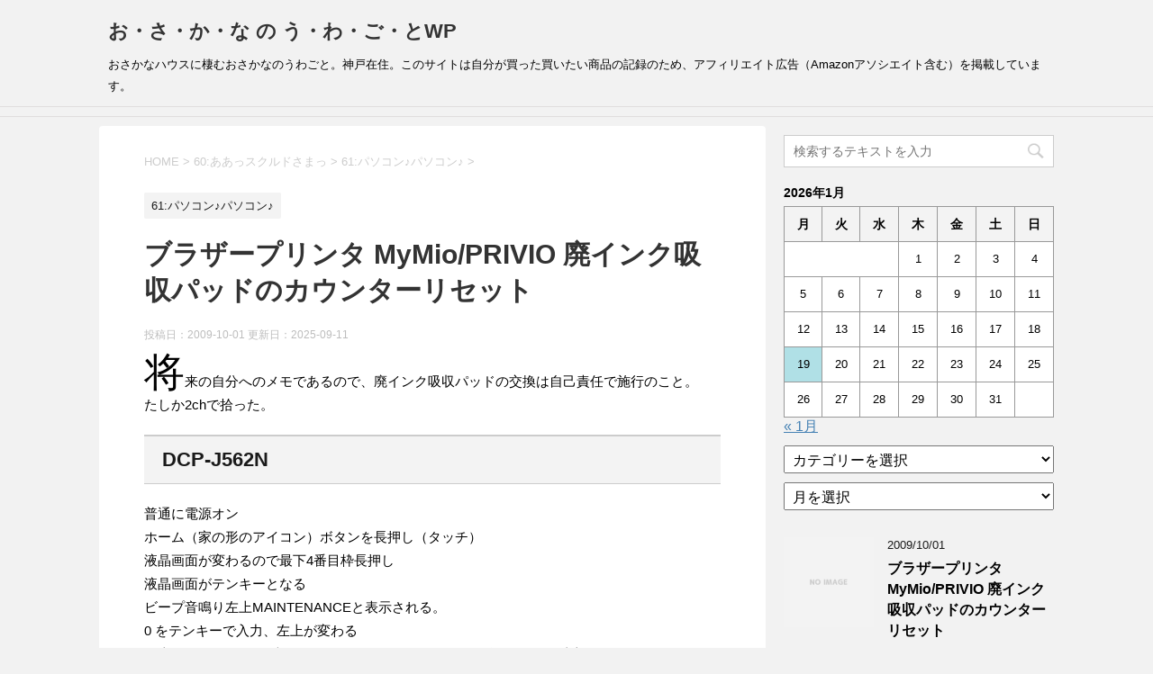

--- FILE ---
content_type: text/html; charset=UTF-8
request_url: https://osakanamanbow.work/?p=561
body_size: 79311
content:
<!DOCTYPE html>
<!--[if lt IE 7]>
<html class="ie6" lang="ja"> <![endif]-->
<!--[if IE 7]>
<html class="i7" lang="ja"> <![endif]-->
<!--[if IE 8]>
<html class="ie" lang="ja"> <![endif]-->
<!--[if gt IE 8]><!-->
<html lang="ja">
	<!--<![endif]-->
	<head prefix="og: http://ogp.me/ns# fb: http://ogp.me/ns/fb# article: http://ogp.me/ns/article#">
		<meta charset="UTF-8" >
		<meta name="viewport" content="width=device-width,initial-scale=1.0,user-scalable=yes">
		<meta name="format-detection" content="telephone=no" >
		
		
		<link rel="alternate" type="application/rss+xml" title="お・さ・か・な の う・わ・ご・とWP RSS Feed" href="https://osakanamanbow.work/feed" />
		<link rel="pingback" href="https://osakanamanbow.work/xmlrpc.php" >
		<!--[if lt IE 9]>
		<script src="https://osakanamanbow.work/wp-content/themes/stinger8/js/html5shiv.js"></script>
		<![endif]-->
				<title>ブラザープリンタ MyMio/PRIVIO 廃インク吸収パッドのカウンターリセット &#8211; お・さ・か・な の う・わ・ご・とWP</title>
<meta name='robots' content='max-image-preview:large' />
<link rel='dns-prefetch' href='//ajax.googleapis.com' />
<link rel="alternate" title="oEmbed (JSON)" type="application/json+oembed" href="https://osakanamanbow.work/wp-json/oembed/1.0/embed?url=https%3A%2F%2Fosakanamanbow.work%2Farchives%2F561" />
<link rel="alternate" title="oEmbed (XML)" type="text/xml+oembed" href="https://osakanamanbow.work/wp-json/oembed/1.0/embed?url=https%3A%2F%2Fosakanamanbow.work%2Farchives%2F561&#038;format=xml" />
<style id='wp-img-auto-sizes-contain-inline-css' type='text/css'>
img:is([sizes=auto i],[sizes^="auto," i]){contain-intrinsic-size:3000px 1500px}
/*# sourceURL=wp-img-auto-sizes-contain-inline-css */
</style>
<style id='wp-emoji-styles-inline-css' type='text/css'>

	img.wp-smiley, img.emoji {
		display: inline !important;
		border: none !important;
		box-shadow: none !important;
		height: 1em !important;
		width: 1em !important;
		margin: 0 0.07em !important;
		vertical-align: -0.1em !important;
		background: none !important;
		padding: 0 !important;
	}
/*# sourceURL=wp-emoji-styles-inline-css */
</style>
<style id='wp-block-library-inline-css' type='text/css'>
:root{--wp-block-synced-color:#7a00df;--wp-block-synced-color--rgb:122,0,223;--wp-bound-block-color:var(--wp-block-synced-color);--wp-editor-canvas-background:#ddd;--wp-admin-theme-color:#007cba;--wp-admin-theme-color--rgb:0,124,186;--wp-admin-theme-color-darker-10:#006ba1;--wp-admin-theme-color-darker-10--rgb:0,107,160.5;--wp-admin-theme-color-darker-20:#005a87;--wp-admin-theme-color-darker-20--rgb:0,90,135;--wp-admin-border-width-focus:2px}@media (min-resolution:192dpi){:root{--wp-admin-border-width-focus:1.5px}}.wp-element-button{cursor:pointer}:root .has-very-light-gray-background-color{background-color:#eee}:root .has-very-dark-gray-background-color{background-color:#313131}:root .has-very-light-gray-color{color:#eee}:root .has-very-dark-gray-color{color:#313131}:root .has-vivid-green-cyan-to-vivid-cyan-blue-gradient-background{background:linear-gradient(135deg,#00d084,#0693e3)}:root .has-purple-crush-gradient-background{background:linear-gradient(135deg,#34e2e4,#4721fb 50%,#ab1dfe)}:root .has-hazy-dawn-gradient-background{background:linear-gradient(135deg,#faaca8,#dad0ec)}:root .has-subdued-olive-gradient-background{background:linear-gradient(135deg,#fafae1,#67a671)}:root .has-atomic-cream-gradient-background{background:linear-gradient(135deg,#fdd79a,#004a59)}:root .has-nightshade-gradient-background{background:linear-gradient(135deg,#330968,#31cdcf)}:root .has-midnight-gradient-background{background:linear-gradient(135deg,#020381,#2874fc)}:root{--wp--preset--font-size--normal:16px;--wp--preset--font-size--huge:42px}.has-regular-font-size{font-size:1em}.has-larger-font-size{font-size:2.625em}.has-normal-font-size{font-size:var(--wp--preset--font-size--normal)}.has-huge-font-size{font-size:var(--wp--preset--font-size--huge)}.has-text-align-center{text-align:center}.has-text-align-left{text-align:left}.has-text-align-right{text-align:right}.has-fit-text{white-space:nowrap!important}#end-resizable-editor-section{display:none}.aligncenter{clear:both}.items-justified-left{justify-content:flex-start}.items-justified-center{justify-content:center}.items-justified-right{justify-content:flex-end}.items-justified-space-between{justify-content:space-between}.screen-reader-text{border:0;clip-path:inset(50%);height:1px;margin:-1px;overflow:hidden;padding:0;position:absolute;width:1px;word-wrap:normal!important}.screen-reader-text:focus{background-color:#ddd;clip-path:none;color:#444;display:block;font-size:1em;height:auto;left:5px;line-height:normal;padding:15px 23px 14px;text-decoration:none;top:5px;width:auto;z-index:100000}html :where(.has-border-color){border-style:solid}html :where([style*=border-top-color]){border-top-style:solid}html :where([style*=border-right-color]){border-right-style:solid}html :where([style*=border-bottom-color]){border-bottom-style:solid}html :where([style*=border-left-color]){border-left-style:solid}html :where([style*=border-width]){border-style:solid}html :where([style*=border-top-width]){border-top-style:solid}html :where([style*=border-right-width]){border-right-style:solid}html :where([style*=border-bottom-width]){border-bottom-style:solid}html :where([style*=border-left-width]){border-left-style:solid}html :where(img[class*=wp-image-]){height:auto;max-width:100%}:where(figure){margin:0 0 1em}html :where(.is-position-sticky){--wp-admin--admin-bar--position-offset:var(--wp-admin--admin-bar--height,0px)}@media screen and (max-width:600px){html :where(.is-position-sticky){--wp-admin--admin-bar--position-offset:0px}}

/*# sourceURL=wp-block-library-inline-css */
</style><style id='wp-block-heading-inline-css' type='text/css'>
h1:where(.wp-block-heading).has-background,h2:where(.wp-block-heading).has-background,h3:where(.wp-block-heading).has-background,h4:where(.wp-block-heading).has-background,h5:where(.wp-block-heading).has-background,h6:where(.wp-block-heading).has-background{padding:1.25em 2.375em}h1.has-text-align-left[style*=writing-mode]:where([style*=vertical-lr]),h1.has-text-align-right[style*=writing-mode]:where([style*=vertical-rl]),h2.has-text-align-left[style*=writing-mode]:where([style*=vertical-lr]),h2.has-text-align-right[style*=writing-mode]:where([style*=vertical-rl]),h3.has-text-align-left[style*=writing-mode]:where([style*=vertical-lr]),h3.has-text-align-right[style*=writing-mode]:where([style*=vertical-rl]),h4.has-text-align-left[style*=writing-mode]:where([style*=vertical-lr]),h4.has-text-align-right[style*=writing-mode]:where([style*=vertical-rl]),h5.has-text-align-left[style*=writing-mode]:where([style*=vertical-lr]),h5.has-text-align-right[style*=writing-mode]:where([style*=vertical-rl]),h6.has-text-align-left[style*=writing-mode]:where([style*=vertical-lr]),h6.has-text-align-right[style*=writing-mode]:where([style*=vertical-rl]){rotate:180deg}
/*# sourceURL=https://osakanamanbow.work/wp-includes/blocks/heading/style.min.css */
</style>
<style id='wp-block-paragraph-inline-css' type='text/css'>
.is-small-text{font-size:.875em}.is-regular-text{font-size:1em}.is-large-text{font-size:2.25em}.is-larger-text{font-size:3em}.has-drop-cap:not(:focus):first-letter{float:left;font-size:8.4em;font-style:normal;font-weight:100;line-height:.68;margin:.05em .1em 0 0;text-transform:uppercase}body.rtl .has-drop-cap:not(:focus):first-letter{float:none;margin-left:.1em}p.has-drop-cap.has-background{overflow:hidden}:root :where(p.has-background){padding:1.25em 2.375em}:where(p.has-text-color:not(.has-link-color)) a{color:inherit}p.has-text-align-left[style*="writing-mode:vertical-lr"],p.has-text-align-right[style*="writing-mode:vertical-rl"]{rotate:180deg}
/*# sourceURL=https://osakanamanbow.work/wp-includes/blocks/paragraph/style.min.css */
</style>
<style id='global-styles-inline-css' type='text/css'>
:root{--wp--preset--aspect-ratio--square: 1;--wp--preset--aspect-ratio--4-3: 4/3;--wp--preset--aspect-ratio--3-4: 3/4;--wp--preset--aspect-ratio--3-2: 3/2;--wp--preset--aspect-ratio--2-3: 2/3;--wp--preset--aspect-ratio--16-9: 16/9;--wp--preset--aspect-ratio--9-16: 9/16;--wp--preset--color--black: #000000;--wp--preset--color--cyan-bluish-gray: #abb8c3;--wp--preset--color--white: #ffffff;--wp--preset--color--pale-pink: #f78da7;--wp--preset--color--vivid-red: #cf2e2e;--wp--preset--color--luminous-vivid-orange: #ff6900;--wp--preset--color--luminous-vivid-amber: #fcb900;--wp--preset--color--light-green-cyan: #7bdcb5;--wp--preset--color--vivid-green-cyan: #00d084;--wp--preset--color--pale-cyan-blue: #8ed1fc;--wp--preset--color--vivid-cyan-blue: #0693e3;--wp--preset--color--vivid-purple: #9b51e0;--wp--preset--gradient--vivid-cyan-blue-to-vivid-purple: linear-gradient(135deg,rgb(6,147,227) 0%,rgb(155,81,224) 100%);--wp--preset--gradient--light-green-cyan-to-vivid-green-cyan: linear-gradient(135deg,rgb(122,220,180) 0%,rgb(0,208,130) 100%);--wp--preset--gradient--luminous-vivid-amber-to-luminous-vivid-orange: linear-gradient(135deg,rgb(252,185,0) 0%,rgb(255,105,0) 100%);--wp--preset--gradient--luminous-vivid-orange-to-vivid-red: linear-gradient(135deg,rgb(255,105,0) 0%,rgb(207,46,46) 100%);--wp--preset--gradient--very-light-gray-to-cyan-bluish-gray: linear-gradient(135deg,rgb(238,238,238) 0%,rgb(169,184,195) 100%);--wp--preset--gradient--cool-to-warm-spectrum: linear-gradient(135deg,rgb(74,234,220) 0%,rgb(151,120,209) 20%,rgb(207,42,186) 40%,rgb(238,44,130) 60%,rgb(251,105,98) 80%,rgb(254,248,76) 100%);--wp--preset--gradient--blush-light-purple: linear-gradient(135deg,rgb(255,206,236) 0%,rgb(152,150,240) 100%);--wp--preset--gradient--blush-bordeaux: linear-gradient(135deg,rgb(254,205,165) 0%,rgb(254,45,45) 50%,rgb(107,0,62) 100%);--wp--preset--gradient--luminous-dusk: linear-gradient(135deg,rgb(255,203,112) 0%,rgb(199,81,192) 50%,rgb(65,88,208) 100%);--wp--preset--gradient--pale-ocean: linear-gradient(135deg,rgb(255,245,203) 0%,rgb(182,227,212) 50%,rgb(51,167,181) 100%);--wp--preset--gradient--electric-grass: linear-gradient(135deg,rgb(202,248,128) 0%,rgb(113,206,126) 100%);--wp--preset--gradient--midnight: linear-gradient(135deg,rgb(2,3,129) 0%,rgb(40,116,252) 100%);--wp--preset--font-size--small: 13px;--wp--preset--font-size--medium: 20px;--wp--preset--font-size--large: 36px;--wp--preset--font-size--x-large: 42px;--wp--preset--spacing--20: 0.44rem;--wp--preset--spacing--30: 0.67rem;--wp--preset--spacing--40: 1rem;--wp--preset--spacing--50: 1.5rem;--wp--preset--spacing--60: 2.25rem;--wp--preset--spacing--70: 3.38rem;--wp--preset--spacing--80: 5.06rem;--wp--preset--shadow--natural: 6px 6px 9px rgba(0, 0, 0, 0.2);--wp--preset--shadow--deep: 12px 12px 50px rgba(0, 0, 0, 0.4);--wp--preset--shadow--sharp: 6px 6px 0px rgba(0, 0, 0, 0.2);--wp--preset--shadow--outlined: 6px 6px 0px -3px rgb(255, 255, 255), 6px 6px rgb(0, 0, 0);--wp--preset--shadow--crisp: 6px 6px 0px rgb(0, 0, 0);}:where(.is-layout-flex){gap: 0.5em;}:where(.is-layout-grid){gap: 0.5em;}body .is-layout-flex{display: flex;}.is-layout-flex{flex-wrap: wrap;align-items: center;}.is-layout-flex > :is(*, div){margin: 0;}body .is-layout-grid{display: grid;}.is-layout-grid > :is(*, div){margin: 0;}:where(.wp-block-columns.is-layout-flex){gap: 2em;}:where(.wp-block-columns.is-layout-grid){gap: 2em;}:where(.wp-block-post-template.is-layout-flex){gap: 1.25em;}:where(.wp-block-post-template.is-layout-grid){gap: 1.25em;}.has-black-color{color: var(--wp--preset--color--black) !important;}.has-cyan-bluish-gray-color{color: var(--wp--preset--color--cyan-bluish-gray) !important;}.has-white-color{color: var(--wp--preset--color--white) !important;}.has-pale-pink-color{color: var(--wp--preset--color--pale-pink) !important;}.has-vivid-red-color{color: var(--wp--preset--color--vivid-red) !important;}.has-luminous-vivid-orange-color{color: var(--wp--preset--color--luminous-vivid-orange) !important;}.has-luminous-vivid-amber-color{color: var(--wp--preset--color--luminous-vivid-amber) !important;}.has-light-green-cyan-color{color: var(--wp--preset--color--light-green-cyan) !important;}.has-vivid-green-cyan-color{color: var(--wp--preset--color--vivid-green-cyan) !important;}.has-pale-cyan-blue-color{color: var(--wp--preset--color--pale-cyan-blue) !important;}.has-vivid-cyan-blue-color{color: var(--wp--preset--color--vivid-cyan-blue) !important;}.has-vivid-purple-color{color: var(--wp--preset--color--vivid-purple) !important;}.has-black-background-color{background-color: var(--wp--preset--color--black) !important;}.has-cyan-bluish-gray-background-color{background-color: var(--wp--preset--color--cyan-bluish-gray) !important;}.has-white-background-color{background-color: var(--wp--preset--color--white) !important;}.has-pale-pink-background-color{background-color: var(--wp--preset--color--pale-pink) !important;}.has-vivid-red-background-color{background-color: var(--wp--preset--color--vivid-red) !important;}.has-luminous-vivid-orange-background-color{background-color: var(--wp--preset--color--luminous-vivid-orange) !important;}.has-luminous-vivid-amber-background-color{background-color: var(--wp--preset--color--luminous-vivid-amber) !important;}.has-light-green-cyan-background-color{background-color: var(--wp--preset--color--light-green-cyan) !important;}.has-vivid-green-cyan-background-color{background-color: var(--wp--preset--color--vivid-green-cyan) !important;}.has-pale-cyan-blue-background-color{background-color: var(--wp--preset--color--pale-cyan-blue) !important;}.has-vivid-cyan-blue-background-color{background-color: var(--wp--preset--color--vivid-cyan-blue) !important;}.has-vivid-purple-background-color{background-color: var(--wp--preset--color--vivid-purple) !important;}.has-black-border-color{border-color: var(--wp--preset--color--black) !important;}.has-cyan-bluish-gray-border-color{border-color: var(--wp--preset--color--cyan-bluish-gray) !important;}.has-white-border-color{border-color: var(--wp--preset--color--white) !important;}.has-pale-pink-border-color{border-color: var(--wp--preset--color--pale-pink) !important;}.has-vivid-red-border-color{border-color: var(--wp--preset--color--vivid-red) !important;}.has-luminous-vivid-orange-border-color{border-color: var(--wp--preset--color--luminous-vivid-orange) !important;}.has-luminous-vivid-amber-border-color{border-color: var(--wp--preset--color--luminous-vivid-amber) !important;}.has-light-green-cyan-border-color{border-color: var(--wp--preset--color--light-green-cyan) !important;}.has-vivid-green-cyan-border-color{border-color: var(--wp--preset--color--vivid-green-cyan) !important;}.has-pale-cyan-blue-border-color{border-color: var(--wp--preset--color--pale-cyan-blue) !important;}.has-vivid-cyan-blue-border-color{border-color: var(--wp--preset--color--vivid-cyan-blue) !important;}.has-vivid-purple-border-color{border-color: var(--wp--preset--color--vivid-purple) !important;}.has-vivid-cyan-blue-to-vivid-purple-gradient-background{background: var(--wp--preset--gradient--vivid-cyan-blue-to-vivid-purple) !important;}.has-light-green-cyan-to-vivid-green-cyan-gradient-background{background: var(--wp--preset--gradient--light-green-cyan-to-vivid-green-cyan) !important;}.has-luminous-vivid-amber-to-luminous-vivid-orange-gradient-background{background: var(--wp--preset--gradient--luminous-vivid-amber-to-luminous-vivid-orange) !important;}.has-luminous-vivid-orange-to-vivid-red-gradient-background{background: var(--wp--preset--gradient--luminous-vivid-orange-to-vivid-red) !important;}.has-very-light-gray-to-cyan-bluish-gray-gradient-background{background: var(--wp--preset--gradient--very-light-gray-to-cyan-bluish-gray) !important;}.has-cool-to-warm-spectrum-gradient-background{background: var(--wp--preset--gradient--cool-to-warm-spectrum) !important;}.has-blush-light-purple-gradient-background{background: var(--wp--preset--gradient--blush-light-purple) !important;}.has-blush-bordeaux-gradient-background{background: var(--wp--preset--gradient--blush-bordeaux) !important;}.has-luminous-dusk-gradient-background{background: var(--wp--preset--gradient--luminous-dusk) !important;}.has-pale-ocean-gradient-background{background: var(--wp--preset--gradient--pale-ocean) !important;}.has-electric-grass-gradient-background{background: var(--wp--preset--gradient--electric-grass) !important;}.has-midnight-gradient-background{background: var(--wp--preset--gradient--midnight) !important;}.has-small-font-size{font-size: var(--wp--preset--font-size--small) !important;}.has-medium-font-size{font-size: var(--wp--preset--font-size--medium) !important;}.has-large-font-size{font-size: var(--wp--preset--font-size--large) !important;}.has-x-large-font-size{font-size: var(--wp--preset--font-size--x-large) !important;}
/*# sourceURL=global-styles-inline-css */
</style>

<style id='classic-theme-styles-inline-css' type='text/css'>
/*! This file is auto-generated */
.wp-block-button__link{color:#fff;background-color:#32373c;border-radius:9999px;box-shadow:none;text-decoration:none;padding:calc(.667em + 2px) calc(1.333em + 2px);font-size:1.125em}.wp-block-file__button{background:#32373c;color:#fff;text-decoration:none}
/*# sourceURL=/wp-includes/css/classic-themes.min.css */
</style>
<link rel='stylesheet' id='parent-style-css' href='https://osakanamanbow.work/wp-content/themes/stinger8/style.css?ver=6.9' type='text/css' media='all' />
<link rel='stylesheet' id='normalize-css' href='https://osakanamanbow.work/wp-content/themes/stinger8/css/normalize.css?ver=1.5.9' type='text/css' media='all' />
<link rel='stylesheet' id='font-awesome-css' href='https://osakanamanbow.work/wp-content/themes/stinger8/css/fontawesome/css/font-awesome.min.css?ver=4.5.0' type='text/css' media='all' />
<link rel='stylesheet' id='style-css' href='https://osakanamanbow.work/wp-content/themes/stinger8-child/style.css?ver=6.9' type='text/css' media='all' />
<script type="text/javascript" src="//ajax.googleapis.com/ajax/libs/jquery/1.11.3/jquery.min.js?ver=1.11.3" id="jquery-js"></script>
<link rel="https://api.w.org/" href="https://osakanamanbow.work/wp-json/" /><link rel="alternate" title="JSON" type="application/json" href="https://osakanamanbow.work/wp-json/wp/v2/posts/561" /><link rel="canonical" href="https://osakanamanbow.work/archives/561" />
<link rel='shortlink' href='https://osakanamanbow.work/?p=561' />
<meta name="viewport" content="width=device-width,initial-scale=1.0"><link rel="icon" href="https://osakanamanbow.work/wp-content/uploads/2018/07/cropped-Iguana_Costa_Rica-32x32.jpg" sizes="32x32" />
<link rel="icon" href="https://osakanamanbow.work/wp-content/uploads/2018/07/cropped-Iguana_Costa_Rica-192x192.jpg" sizes="192x192" />
<link rel="apple-touch-icon" href="https://osakanamanbow.work/wp-content/uploads/2018/07/cropped-Iguana_Costa_Rica-180x180.jpg" />
<meta name="msapplication-TileImage" content="https://osakanamanbow.work/wp-content/uploads/2018/07/cropped-Iguana_Costa_Rica-270x270.jpg" />
	</head>
	<body class="wp-singular post-template-default single single-post postid-561 single-format-standard wp-theme-stinger8 wp-child-theme-stinger8-child" >
			<div id="st-ami">
				<div id="wrapper">
				<div id="wrapper-in">
					<header>
						<div id="headbox-bg">
							<div class="clearfix" id="headbox">
								<nav id="s-navi" class="pcnone">
	<dl class="acordion">
		<dt class="trigger">
			<p><span class="op"><i class="fa fa-bars"></i></span></p>
		</dt>

		<dd class="acordion_tree">
						<div class="menu"></div>
			<div class="clear"></div>

		</dd>
	</dl>
</nav>
									<div id="header-l">
									<!-- ロゴ又はブログ名 -->
									<p class="sitename">
										<a href="https://osakanamanbow.work/">
											お・さ・か・な の う・わ・ご・とWP										</a>
									</p>
									<!-- ロゴ又はブログ名ここまで -->
									<!-- キャプション -->
																			<p class="descr">
											おさかなハウスに棲むおさかなのうわごと。神戸在住。このサイトは自分が買った買いたい商品の記録のため、アフィリエイト広告（Amazonアソシエイト含む）を掲載しています。										</p>
																		</div><!-- /#header-l -->

							</div><!-- /#headbox-bg -->
						</div><!-- /#headbox clearfix -->

						<div id="gazou-wide">
										<div id="st-menubox">
			<div id="st-menuwide">
				<nav class="menu"></nav>
			</div>
		</div>
	
							
						</div>
						<!-- /gazou -->

					</header>
					<div id="content-w">
<div id="content" class="clearfix">
	<div id="contentInner">

		<div class="st-main">

			<!-- ぱんくず -->
			<section id="breadcrumb">
			<ol itemscope itemtype="http://schema.org/BreadcrumbList">
					 <li itemprop="itemListElement" itemscope
      itemtype="http://schema.org/ListItem"><a href="https://osakanamanbow.work" itemprop="item"><span itemprop="name">HOME</span></a> > <meta itemprop="position" content="1" /></li>
									<li itemprop="itemListElement" itemscope
      itemtype="http://schema.org/ListItem"><a href="https://osakanamanbow.work/archives/category/60%e3%81%82%e3%81%82%e3%81%a3%e3%82%b9%e3%82%af%e3%83%ab%e3%83%89%e3%81%95%e3%81%be%e3%81%a3" itemprop="item">
					<span itemprop="name">60:ああっスクルドさまっ</span> </a> &gt;<meta itemprop="position" content="2" /></li> 
									<li itemprop="itemListElement" itemscope
      itemtype="http://schema.org/ListItem"><a href="https://osakanamanbow.work/archives/category/60%e3%81%82%e3%81%82%e3%81%a3%e3%82%b9%e3%82%af%e3%83%ab%e3%83%89%e3%81%95%e3%81%be%e3%81%a3/%e3%83%91%e3%82%bd%e3%82%b3%e3%83%b3%e2%99%aa%e3%83%91%e3%82%bd%e3%82%b3%e3%83%b3%e2%99%aa" itemprop="item">
					<span itemprop="name">61:パソコン♪パソコン♪</span> </a> &gt;<meta itemprop="position" content="3" /></li> 
							</ol>
			</section>
			<!--/ ぱんくず -->

			<div id="post-561" class="st-post post-561 post type-post status-publish format-standard hentry category-25 tag-brother tag-297">
				<article>
					<!--ループ開始 -->
										
										<p class="st-catgroup">
					<a href="https://osakanamanbow.work/archives/category/60%e3%81%82%e3%81%82%e3%81%a3%e3%82%b9%e3%82%af%e3%83%ab%e3%83%89%e3%81%95%e3%81%be%e3%81%a3/%e3%83%91%e3%82%bd%e3%82%b3%e3%83%b3%e2%99%aa%e3%83%91%e3%82%bd%e3%82%b3%e3%83%b3%e2%99%aa" title="View all posts in 61:パソコン♪パソコン♪" rel="category tag"><span class="catname st-catid25">61:パソコン♪パソコン♪</span></a>					</p>
									

					<h1 class="entry-title">ブラザープリンタ MyMio/PRIVIO 廃インク吸収パッドのカウンターリセット</h1>

					<div class="blogbox">
						<p><span class="kdate">
															投稿日：2009-10-01								更新日：<time class="updated" datetime="2025-09-11T00:10:25+0900">2025-09-11</time>
													</span></p>
					</div>

					<div class="mainbox">
							<div class="entry-content">
								
<p><span style="font-size: 300%;">将</span>来の自分へのメモであるので、廃インク吸収パッドの交換は自己責任で施行のこと。<br> たしか2chで拾った。</p>



<span id="more-561"></span>



<h2 class="wp-block-heading">DCP-J562N</h2>



<p>普通に電源オン<br>ホーム（家の形のアイコン）ボタンを長押し（タッチ）<br>液晶画面が変わるので最下4番目枠長押し<br>液晶画面がテンキーとなる<br>ビープ音鳴り左上MAINTENANCEと表示される。<br>0 をテンキーで入力、左上が変わる<br>左上、purge: xxxx が表示されるまでMono Start ボタンを押す。30回以上<br>purge: xxxx になったら2783 を入力。<br>purge:0000 になる。リセット完了<br>ホームボタン押して戻る</p>



<h2 class="wp-block-heading">クリーニングできません エラーNo.46の対処法</h2>



<p> 1.コンセントをはずす<br> 2.メニューを押しながらコンセントを入れ、15秒押し続ける。<br> 3.メンテナンスモードに入る。エラー46が出る。<br> 4.矢印ボタンで8を選びOK。次に0を選んでOK。<br> 5.「00:00 00:01 OK」と表示される<br> 6.モノクロコピーボタンを「PURGE: xxxxx」と表示されるまで押す（約25回くらい）<br> 7.矢印ボタンで2を選びOK。次に7を選んでOK。次に8を選んでOK。次に3を選んでOK。<br> 8.カウンターがリセットされる。「purge: 00000」<br> 9.99と押す<br> 10.メンテナンスモードが終了し、通常起動します。<br> 11.印刷できます。<br> ～～～～<br> brother purge counter reset でサーチすると概ね似た様な情報が出てくるらしい。</p>



<h2 class="wp-block-heading">DCP-330Cのメンテナンスモードへの入り方が判明。</h2>



<p> 1.電源を入れる。<br> 2.メニュー→モノクロ→↑x4回。<br> 3.「モノクロ」で表示切替。<br> 4.PURGEのリセットコマンドは「2783」<br> 5.「停止/終了」で戻り。<br> 6.「99」でモード終了、再起動。</p>



<h2 class="wp-block-heading">DCP-490CNでも確認したので補足付きで書いとく</h2>



<p> 1.コンセントを抜く必要は無い<br> 2.普通に使っている状態で以下の作業を実施<br> 3.メニュー→モノクロ→↑x4回。※エラー音は無視して押す<br> 4.ファックスの列が全点滅するメンテナンスモードに入る。「■MAINTENANCE■」の表示が出るかも。<br> 5.80を入力すると「xx:xx xx:xx OK」になる　※数字は環境で変わると思われ<br> 「↑」で+1、「↓」で-1。<br> 「↑」x8→「OK」、「↓」→「OK」で「80」の入力操作になる。<br> 7.「モノクロ」で表示切替。<br> 8.PURGE:xxxxxが出るまで押す。（「モノクロ」を25回くらい押す）<br> 9.PURGEのリセットコマンドは「2783」　※数字は表示されないがカウントは00000になる<br> 10.「停止/終了」で戻り。<br> 11.「99」でモード終了、再起動。</p>



<h2 class="wp-block-heading"> 廃インク吸収パッドの代用品</h2>



<p> 分解して廃インク吸収パッドが見つかって、ひどく吸収しているようだったら、<br> 水洗いするとか、ムーニーマンを分解したポリマーに換えるとか出来るらしい。<br> やったことないので知らん。<br> 作業前に新聞なりビニル袋なりで養生しないと、あとは知らん。<br> ～～～～<br> 2010/10/21 追記<br> いいんちょー、こんなブログがありましたよ。<br> http://megalodon.jp/2010-1021-1117-05/tabitabigomen.blog48.fc2.com/blog-entry-261.html<br> ～～～～<br> 2016/05/10 追記<br> いいんちょー、こんなブログがありましたよ。<br> http://syumi3.html.xdomain.jp/sonota/html_pasokon/printa.html<br> ●メンテナンスモードでカウンタをリセットする手順　（ブラザー　MFC-5840CN の 場合）<br> １．プリンターの電源　ＯＮ<br> ２．ＭＥＮＵキーを押してから２秒以内に　＊ → ２ → ８ → ６ → ４　と押すと「MAINTENANCE」と表示されメンテナンスモードに入れる<br> ２秒以内にキーを押せなくて失敗した時は「終了」ボタンを押して、ＭＥＮＵキーからやり直し。<br> ３．数字キーで「８０」と入力し　「00:00 15:10 OK」　を表示させる。表示の数字は都度異なる。<br> ４．モノクロスタートボタンを約24～25回くらい押し　「PURGE: 06772」　と表示させる。表示の数字は都度異なる。<br> ５．数字キーで　「２７８３」　と押すとカウンターがリセットされる。「PURGE: 00000」<br> ６．「終了」ボタンを押すと「MAINTENANCE」と表示される<br> ７．キーで「９９」と押すとメンテナンスモードが終了する。</p>
							</div>
						<div class="adbox">

				
	
							
	</div>
		
							
					</div><!-- .mainboxここまで -->
	
							<div class="sns">
	<ul class="clearfix">
		<!--ツイートボタン-->
		<li class="twitter"> 
		<a onclick="window.open('//twitter.com/intent/tweet?url=https%3A%2F%2Fosakanamanbow.work%2Farchives%2F561&text=%E3%83%96%E3%83%A9%E3%82%B6%E3%83%BC%E3%83%97%E3%83%AA%E3%83%B3%E3%82%BF+MyMio%2FPRIVIO+%E5%BB%83%E3%82%A4%E3%83%B3%E3%82%AF%E5%90%B8%E5%8F%8E%E3%83%91%E3%83%83%E3%83%89%E3%81%AE%E3%82%AB%E3%82%A6%E3%83%B3%E3%82%BF%E3%83%BC%E3%83%AA%E3%82%BB%E3%83%83%E3%83%88&tw_p=tweetbutton', '', 'width=500,height=450'); return false;"><i class="fa fa-twitter"></i><span class="snstext " >Twitter</span></a>
		</li>

		<!--Facebookボタン-->      
		<li class="facebook">
		<a href="//www.facebook.com/sharer.php?src=bm&u=https%3A%2F%2Fosakanamanbow.work%2Farchives%2F561&t=%E3%83%96%E3%83%A9%E3%82%B6%E3%83%BC%E3%83%97%E3%83%AA%E3%83%B3%E3%82%BF+MyMio%2FPRIVIO+%E5%BB%83%E3%82%A4%E3%83%B3%E3%82%AF%E5%90%B8%E5%8F%8E%E3%83%91%E3%83%83%E3%83%89%E3%81%AE%E3%82%AB%E3%82%A6%E3%83%B3%E3%82%BF%E3%83%BC%E3%83%AA%E3%82%BB%E3%83%83%E3%83%88" target="_blank"><i class="fa fa-facebook"></i><span class="snstext " >Facebook</span>
		</a>
		</li>

		<!--Google+1ボタン-->
		<li class="googleplus">
		<a href="https://plus.google.com/share?url=https%3A%2F%2Fosakanamanbow.work%2Farchives%2F561" target="_blank"><i class="fa fa-google-plus"></i><span class="snstext " >Google+</span></a>
		</li>

		<!--ポケットボタン-->      
		<li class="pocket">
		<a onclick="window.open('//getpocket.com/edit?url=https%3A%2F%2Fosakanamanbow.work%2Farchives%2F561&title=%E3%83%96%E3%83%A9%E3%82%B6%E3%83%BC%E3%83%97%E3%83%AA%E3%83%B3%E3%82%BF+MyMio%2FPRIVIO+%E5%BB%83%E3%82%A4%E3%83%B3%E3%82%AF%E5%90%B8%E5%8F%8E%E3%83%91%E3%83%83%E3%83%89%E3%81%AE%E3%82%AB%E3%82%A6%E3%83%B3%E3%82%BF%E3%83%BC%E3%83%AA%E3%82%BB%E3%83%83%E3%83%88', '', 'width=500,height=350'); return false;"><i class="fa fa-get-pocket"></i><span class="snstext " >Pocket</span></a></li>

		<!--はてブボタン-->  
		<li class="hatebu">       
			<a href="//b.hatena.ne.jp/entry/https://osakanamanbow.work/archives/561" class="hatena-bookmark-button" data-hatena-bookmark-layout="simple" title="ブラザープリンタ MyMio/PRIVIO 廃インク吸収パッドのカウンターリセット"><span style="font-weight:bold" class="fa-hatena">B!</span><span class="snstext " >はてブ</span>
			</a><script type="text/javascript" src="//b.st-hatena.com/js/bookmark_button.js" charset="utf-8" async="async"></script>

		</li>

		<!--LINEボタン-->   
		<li class="line">
		<a href="//line.me/R/msg/text/?%E3%83%96%E3%83%A9%E3%82%B6%E3%83%BC%E3%83%97%E3%83%AA%E3%83%B3%E3%82%BF+MyMio%2FPRIVIO+%E5%BB%83%E3%82%A4%E3%83%B3%E3%82%AF%E5%90%B8%E5%8F%8E%E3%83%91%E3%83%83%E3%83%89%E3%81%AE%E3%82%AB%E3%82%A6%E3%83%B3%E3%82%BF%E3%83%BC%E3%83%AA%E3%82%BB%E3%83%83%E3%83%88%0Ahttps%3A%2F%2Fosakanamanbow.work%2Farchives%2F561" target="_blank"><i class="fa fa-comment" aria-hidden="true"></i><span class="snstext" >LINE</span></a>
		</li>     
	</ul>

	</div> 

						<p class="tagst">
							<i class="fa fa-folder-open-o" aria-hidden="true"></i>-<a href="https://osakanamanbow.work/archives/category/60%e3%81%82%e3%81%82%e3%81%a3%e3%82%b9%e3%82%af%e3%83%ab%e3%83%89%e3%81%95%e3%81%be%e3%81%a3/%e3%83%91%e3%82%bd%e3%82%b3%e3%83%b3%e2%99%aa%e3%83%91%e3%82%bd%e3%82%b3%e3%83%b3%e2%99%aa" rel="category tag">61:パソコン♪パソコン♪</a><br/>
							<i class="fa fa-tags"></i>-<a href="https://osakanamanbow.work/archives/tag/brother" rel="tag">brother</a>, <a href="https://osakanamanbow.work/archives/tag/%e3%83%97%e3%83%aa%e3%83%b3%e3%82%bf" rel="tag">プリンタ</a>						</p>

					<p>執筆者：<a href="https://osakanamanbow.work/archives/author/osakana" title="osakanamanbow の投稿" rel="author">osakanamanbow</a></p>


										<!--ループ終了-->
			</article>

					<div class="st-aside">

						<hr class="hrcss" />
<div id="comments">
     	<div id="respond" class="comment-respond">
		<p id="st-reply-title" class="comment-reply-title">comment <small><a rel="nofollow" id="cancel-comment-reply-link" href="/?p=561#respond" style="display:none;">コメントをキャンセル</a></small></p><form action="https://osakanamanbow.work/wp-comments-post.php" method="post" id="commentform" class="comment-form"><p class="comment-notes"><span id="email-notes">メールアドレスが公開されることはありません。</span> <span class="required-field-message"><span class="required">※</span> が付いている欄は必須項目です</span></p><p class="comment-form-comment"><label for="comment">コメント <span class="required">※</span></label> <textarea id="comment" name="comment" cols="45" rows="8" maxlength="65525" required="required"></textarea></p><p class="comment-form-author"><label for="author">名前 <span class="required">※</span></label> <input id="author" name="author" type="text" value="" size="30" maxlength="245" autocomplete="name" required="required" /></p>
<p class="comment-form-email"><label for="email">メール <span class="required">※</span></label> <input id="email" name="email" type="text" value="" size="30" maxlength="100" aria-describedby="email-notes" autocomplete="email" required="required" /></p>
<p class="comment-form-url"><label for="url">サイト</label> <input id="url" name="url" type="text" value="" size="30" maxlength="200" autocomplete="url" /></p>
<p class="form-submit"><input name="submit" type="submit" id="submit" class="submit" value="コメントを送る" /> <input type='hidden' name='comment_post_ID' value='561' id='comment_post_ID' />
<input type='hidden' name='comment_parent' id='comment_parent' value='0' />
</p><p style="display: none;"><input type="hidden" id="akismet_comment_nonce" name="akismet_comment_nonce" value="8c16f8e8f9" /></p><p style="display: none !important;" class="akismet-fields-container" data-prefix="ak_"><label>&#916;<textarea name="ak_hp_textarea" cols="45" rows="8" maxlength="100"></textarea></label><input type="hidden" id="ak_js_1" name="ak_js" value="37"/><script>document.getElementById( "ak_js_1" ).setAttribute( "value", ( new Date() ).getTime() );</script></p></form>	</div><!-- #respond -->
	</div>

<!-- END singer -->

						<!--関連記事-->
						<p class="point"><span class="point-in">関連記事</span></p>
<div class="kanren">
							<dl class="clearfix">
				<dt><a href="https://osakanamanbow.work/archives/36">
													<img src="https://osakanamanbow.work/wp-content/themes/stinger8/images/no-img.png" alt="no image" title="no image" width="100" height="100" />
											</a></dt>
				<dd>
					<p class="kanren-t"><a href="https://osakanamanbow.work/archives/36">
							確定申告とe-TaxとICカードリーダ（パソリRC-S330）						</a></p>

					<div class="smanone2">
						<p>昨日、電子申告で確定申告をした。 e-Taxのソフトは使わず、確定申告書作成コーナーから電子証明書を用いて申告をした。 電子申告するには公的個人認証の電子証明書（住民基本台帳カードに収納できる）が必要 &#8230; </p>
					</div>
				</dd>
			</dl>
					<dl class="clearfix">
				<dt><a href="https://osakanamanbow.work/archives/44">
													<img src="https://osakanamanbow.work/wp-content/themes/stinger8/images/no-img.png" alt="no image" title="no image" width="100" height="100" />
											</a></dt>
				<dd>
					<p class="kanren-t"><a href="https://osakanamanbow.work/archives/44">
							簡単？に出来る、貴重なメールデータの二重化						</a></p>

					<div class="smanone2">
						<p>Gmailは素晴らしい機能をもったWebメールである。 大概のWebメールは容量が小さいとか、期限が来ると自動的に消去されるとかあるが、Gmailにはない。 ただ、使い勝手がいいかどうかはよく分からな &#8230; </p>
					</div>
				</dd>
			</dl>
					<dl class="clearfix">
				<dt><a href="https://osakanamanbow.work/archives/58">
													<img src="https://osakanamanbow.work/wp-content/themes/stinger8/images/no-img.png" alt="no image" title="no image" width="100" height="100" />
											</a></dt>
				<dd>
					<p class="kanren-t"><a href="https://osakanamanbow.work/archives/58">
							Vista：複数のネットワークが存在してネット接続不可						</a></p>

					<div class="smanone2">
						<p>たまには職場の事を書いてみよう。 いま職場のPCが入替え時期となっていて、その作業に追われている。 （実はデータベースも入替えの時期で、その準備で大変暇である） 4台あるWin98機をVista×1、 &#8230; </p>
					</div>
				</dd>
			</dl>
					<dl class="clearfix">
				<dt><a href="https://osakanamanbow.work/archives/73">
													<img src="https://osakanamanbow.work/wp-content/themes/stinger8/images/no-img.png" alt="no image" title="no image" width="100" height="100" />
											</a></dt>
				<dd>
					<p class="kanren-t"><a href="https://osakanamanbow.work/archives/73">
							パソコンを衝動買いした。（またかい）EPSON Endeavor AT971						</a></p>

					<div class="smanone2">
						<p>衝動買いした。親のパソコンを。 つまり、自分のパソコンをグレードアップすることを諦め、安い方の選択をしたというわけだ。 EPSON Endeavor AT971 ↑現在も売っているが、現在のスペックと &#8230; </p>
					</div>
				</dd>
			</dl>
					<dl class="clearfix">
				<dt><a href="https://osakanamanbow.work/archives/102">
													<img width="1" height="1" src="https://osakanamanbow.work/wp-content/uploads/2018/07/banner.phps00103654ampp00100225ampbcLBampurlhttp3A2F2Fwww.sofmap.com2Fimages2Fproduct2Flarge2F2009786377014.jpg" class="attachment-thumbnail size-thumbnail wp-post-image" alt="" decoding="async" loading="lazy" />											</a></dt>
				<dd>
					<p class="kanren-t"><a href="https://osakanamanbow.work/archives/102">
							Vista：HDD増設、2テラバイトでも1万円を切る。						</a></p>

					<div class="smanone2">
						<p>HDDを衝動買いした。 いや、前から容量不足ではあったのだ。SAMSUNG HD250HJではDVDレンタル君には不向きであろう。 ということで物色してはいたのだが、ウェスタンデジタル、2TBで1万切 &#8230; </p>
					</div>
				</dd>
			</dl>
				</div>
						<!--ページナビ-->
						<div class="p-navi clearfix">
							<dl>
																	<dt>PREV</dt>
									<dd>
										<a href="https://osakanamanbow.work/archives/65">プリンタの詰替えインクを研究する</a>
									</dd>
																									<dt>NEXT</dt>
									<dd>
										<a href="https://osakanamanbow.work/archives/66">液晶テレビを物色してみる その２</a>
									</dd>
															</dl>
						</div>
					</div><!-- /st-aside -->

			</div>
			<!--/post-->

		</div><!-- /st-main -->
	</div>
	<!-- /#contentInner -->
	<div id="side">
	<div class="st-aside">

					<div class="side-topad">
				<div class="widget_text ad"><p style="display:none">accaii</p><div class="textwidget custom-html-widget"><script src="//accaii.com/osakanamanbow/script.js" async></script><noscript><img src="//accaii.com/osakanamanbow/script?guid=on"></noscript></div></div><div class="ad"><div id="search">
	<form method="get" id="searchform" action="https://osakanamanbow.work/">
		<label class="hidden" for="s">
					</label>
		<input type="text" placeholder="検索するテキストを入力" value="" name="s" id="s" />
		<input type="image" src="https://osakanamanbow.work/wp-content/themes/stinger8/images/search.png" alt="検索" id="searchsubmit" />
	</form>
</div>
<!-- /stinger --> </div><div class="ad"><div id="calendar_wrap" class="calendar_wrap"><table id="wp-calendar" class="wp-calendar-table">
	<caption>2026年1月</caption>
	<thead>
	<tr>
		<th scope="col" aria-label="月曜日">月</th>
		<th scope="col" aria-label="火曜日">火</th>
		<th scope="col" aria-label="水曜日">水</th>
		<th scope="col" aria-label="木曜日">木</th>
		<th scope="col" aria-label="金曜日">金</th>
		<th scope="col" aria-label="土曜日">土</th>
		<th scope="col" aria-label="日曜日">日</th>
	</tr>
	</thead>
	<tbody>
	<tr>
		<td colspan="3" class="pad">&nbsp;</td><td>1</td><td>2</td><td>3</td><td>4</td>
	</tr>
	<tr>
		<td>5</td><td>6</td><td>7</td><td>8</td><td>9</td><td>10</td><td>11</td>
	</tr>
	<tr>
		<td>12</td><td>13</td><td>14</td><td>15</td><td>16</td><td>17</td><td>18</td>
	</tr>
	<tr>
		<td id="today">19</td><td>20</td><td>21</td><td>22</td><td>23</td><td>24</td><td>25</td>
	</tr>
	<tr>
		<td>26</td><td>27</td><td>28</td><td>29</td><td>30</td><td>31</td>
		<td class="pad" colspan="1">&nbsp;</td>
	</tr>
	</tbody>
	</table><nav aria-label="前と次の月" class="wp-calendar-nav">
		<span class="wp-calendar-nav-prev"><a href="https://osakanamanbow.work/archives/date/2026/01">&laquo; 1月</a></span>
		<span class="pad">&nbsp;</span>
		<span class="wp-calendar-nav-next">&nbsp;</span>
	</nav></div></div><div class="ad"><p style="display:none">カテゴリー</p><form action="https://osakanamanbow.work" method="get"><label class="screen-reader-text" for="cat">カテゴリー</label><select  name='cat' id='cat' class='postform'>
	<option value='-1'>カテゴリーを選択</option>
	<option class="level-0" value="2">01:水の流れに身を任せ&nbsp;&nbsp;(31)</option>
	<option class="level-0" value="3">02:あんた、絶対バカ&nbsp;&nbsp;(29)</option>
	<option class="level-0" value="4">03:休むに似たり&nbsp;&nbsp;(68)</option>
	<option class="level-0" value="5">11:ついうっかりポチッとな&nbsp;&nbsp;(169)</option>
	<option class="level-0" value="6">12:それは甘いか美味しいか&nbsp;&nbsp;(31)</option>
	<option class="level-0" value="353">13:資産形成覚書&nbsp;&nbsp;(4)</option>
	<option class="level-0" value="7">16:びよういん！違います、病院です。&nbsp;&nbsp;(25)</option>
	<option class="level-0" value="8">20:レンジャー！違います、レジャーです。&nbsp;&nbsp;(73)</option>
	<option class="level-1" value="9">&nbsp;&nbsp;&nbsp;22:フィッシングですが詐欺ではありません。&nbsp;&nbsp;(8)</option>
	<option class="level-1" value="10">&nbsp;&nbsp;&nbsp;23:危険がハイキング・ウォーキング&nbsp;&nbsp;(4)</option>
	<option class="level-1" value="11">&nbsp;&nbsp;&nbsp;24:カーシェアリングという選択&nbsp;&nbsp;(43)</option>
	<option class="level-0" value="12">31:神戸！神戸！神戸！&nbsp;&nbsp;(114)</option>
	<option class="level-1" value="280">&nbsp;&nbsp;&nbsp;32:神戸 新長田&nbsp;&nbsp;(2)</option>
	<option class="level-1" value="415">&nbsp;&nbsp;&nbsp;34:明石 大久保&nbsp;&nbsp;(12)</option>
	<option class="level-1" value="279">&nbsp;&nbsp;&nbsp;35:神戸 谷上&nbsp;&nbsp;(46)</option>
	<option class="level-0" value="15">38:大阪！大阪！大阪！&nbsp;&nbsp;(2)</option>
	<option class="level-0" value="13">39:浜松！浜松！浜松！&nbsp;&nbsp;(14)</option>
	<option class="level-0" value="16">40:鉄ちゃんのはしくれ/バスマニアには程遠い&nbsp;&nbsp;(179)</option>
	<option class="level-1" value="17">&nbsp;&nbsp;&nbsp;42:神戸市バス～実はほとんど業務委託&nbsp;&nbsp;(25)</option>
	<option class="level-2" value="296">&nbsp;&nbsp;&nbsp;&nbsp;&nbsp;&nbsp;421：神戸市バス（ひよどり台）&nbsp;&nbsp;(7)</option>
	<option class="level-1" value="18">&nbsp;&nbsp;&nbsp;43:神姫バス ～風神花姫～&nbsp;&nbsp;(44)</option>
	<option class="level-1" value="19">&nbsp;&nbsp;&nbsp;44:JR神戸線&nbsp;&nbsp;(23)</option>
	<option class="level-1" value="84">&nbsp;&nbsp;&nbsp;45:北神急行/神戸市営地下鉄/神戸電鉄&nbsp;&nbsp;(29)</option>
	<option class="level-2" value="291">&nbsp;&nbsp;&nbsp;&nbsp;&nbsp;&nbsp;特集:北神急行市営化（2020/06/01）&nbsp;&nbsp;(10)</option>
	<option class="level-1" value="490">&nbsp;&nbsp;&nbsp;46:阪神高速／西日本高速／本四高速&nbsp;&nbsp;(1)</option>
	<option class="level-0" value="414">50:漁礁整備記&nbsp;&nbsp;(177)</option>
	<option class="level-1" value="20">&nbsp;&nbsp;&nbsp;51:なんとか工務店&nbsp;&nbsp;(51)</option>
	<option class="level-1" value="21">&nbsp;&nbsp;&nbsp;52:ここは植物園かジャングルか&nbsp;&nbsp;(41)</option>
	<option class="level-1" value="22">&nbsp;&nbsp;&nbsp;53:水族園とはこれいかに&nbsp;&nbsp;(41)</option>
	<option class="level-1" value="23">&nbsp;&nbsp;&nbsp;54:動物園じゃないんだから&nbsp;&nbsp;(3)</option>
	<option class="level-1" value="392">&nbsp;&nbsp;&nbsp;56:ぴかちゅうの仲間たち&nbsp;&nbsp;(42)</option>
	<option class="level-0" value="303">60:ああっスクルドさまっ&nbsp;&nbsp;(239)</option>
	<option class="level-1" value="24">&nbsp;&nbsp;&nbsp;60:いろんなエサ代を稼ぐ手段&nbsp;&nbsp;(36)</option>
	<option class="level-1" value="25">&nbsp;&nbsp;&nbsp;61:パソコン♪パソコン♪&nbsp;&nbsp;(115)</option>
	<option class="level-1" value="26">&nbsp;&nbsp;&nbsp;62:携帯では何を携帯しているか分からない&nbsp;&nbsp;(58)</option>
	<option class="level-1" value="27">&nbsp;&nbsp;&nbsp;63:テレビはアンテナで受信すればいい！&nbsp;&nbsp;(11)</option>
	<option class="level-1" value="28">&nbsp;&nbsp;&nbsp;64:ゴジラの親友、それはカメラ&nbsp;&nbsp;(11)</option>
	<option class="level-1" value="302">&nbsp;&nbsp;&nbsp;65:電動アシスト自転車&nbsp;&nbsp;(13)</option>
	<option class="level-1" value="486">&nbsp;&nbsp;&nbsp;66:DELICA MINI&nbsp;&nbsp;(12)</option>
	<option class="level-0" value="344">71:公僕とは言うものの&nbsp;&nbsp;(3)</option>
	<option class="level-0" value="14">特集：2011東北関東大震災&nbsp;&nbsp;(12)</option>
</select>
</form><script type="text/javascript">
/* <![CDATA[ */

( ( dropdownId ) => {
	const dropdown = document.getElementById( dropdownId );
	function onSelectChange() {
		setTimeout( () => {
			if ( 'escape' === dropdown.dataset.lastkey ) {
				return;
			}
			if ( dropdown.value && parseInt( dropdown.value ) > 0 && dropdown instanceof HTMLSelectElement ) {
				dropdown.parentElement.submit();
			}
		}, 250 );
	}
	function onKeyUp( event ) {
		if ( 'Escape' === event.key ) {
			dropdown.dataset.lastkey = 'escape';
		} else {
			delete dropdown.dataset.lastkey;
		}
	}
	function onClick() {
		delete dropdown.dataset.lastkey;
	}
	dropdown.addEventListener( 'keyup', onKeyUp );
	dropdown.addEventListener( 'click', onClick );
	dropdown.addEventListener( 'change', onSelectChange );
})( "cat" );

//# sourceURL=WP_Widget_Categories%3A%3Awidget
/* ]]> */
</script>
</div><div class="ad"><p style="display:none">アーカイブ</p>		<label class="screen-reader-text" for="archives-dropdown-4">アーカイブ</label>
		<select id="archives-dropdown-4" name="archive-dropdown">
			
			<option value="">月を選択</option>
				<option value='https://osakanamanbow.work/archives/date/2026/01'> 2026年1月 &nbsp;(12)</option>
	<option value='https://osakanamanbow.work/archives/date/2025/12'> 2025年12月 &nbsp;(5)</option>
	<option value='https://osakanamanbow.work/archives/date/2025/11'> 2025年11月 &nbsp;(2)</option>
	<option value='https://osakanamanbow.work/archives/date/2025/10'> 2025年10月 &nbsp;(2)</option>
	<option value='https://osakanamanbow.work/archives/date/2025/09'> 2025年9月 &nbsp;(10)</option>
	<option value='https://osakanamanbow.work/archives/date/2025/08'> 2025年8月 &nbsp;(6)</option>
	<option value='https://osakanamanbow.work/archives/date/2025/07'> 2025年7月 &nbsp;(3)</option>
	<option value='https://osakanamanbow.work/archives/date/2025/06'> 2025年6月 &nbsp;(9)</option>
	<option value='https://osakanamanbow.work/archives/date/2025/05'> 2025年5月 &nbsp;(3)</option>
	<option value='https://osakanamanbow.work/archives/date/2025/04'> 2025年4月 &nbsp;(6)</option>
	<option value='https://osakanamanbow.work/archives/date/2025/03'> 2025年3月 &nbsp;(7)</option>
	<option value='https://osakanamanbow.work/archives/date/2025/02'> 2025年2月 &nbsp;(5)</option>
	<option value='https://osakanamanbow.work/archives/date/2025/01'> 2025年1月 &nbsp;(3)</option>
	<option value='https://osakanamanbow.work/archives/date/2024/12'> 2024年12月 &nbsp;(1)</option>
	<option value='https://osakanamanbow.work/archives/date/2024/11'> 2024年11月 &nbsp;(7)</option>
	<option value='https://osakanamanbow.work/archives/date/2024/10'> 2024年10月 &nbsp;(2)</option>
	<option value='https://osakanamanbow.work/archives/date/2024/09'> 2024年9月 &nbsp;(1)</option>
	<option value='https://osakanamanbow.work/archives/date/2024/08'> 2024年8月 &nbsp;(3)</option>
	<option value='https://osakanamanbow.work/archives/date/2024/07'> 2024年7月 &nbsp;(2)</option>
	<option value='https://osakanamanbow.work/archives/date/2024/06'> 2024年6月 &nbsp;(1)</option>
	<option value='https://osakanamanbow.work/archives/date/2024/04'> 2024年4月 &nbsp;(4)</option>
	<option value='https://osakanamanbow.work/archives/date/2024/03'> 2024年3月 &nbsp;(2)</option>
	<option value='https://osakanamanbow.work/archives/date/2024/01'> 2024年1月 &nbsp;(1)</option>
	<option value='https://osakanamanbow.work/archives/date/2023/12'> 2023年12月 &nbsp;(1)</option>
	<option value='https://osakanamanbow.work/archives/date/2023/11'> 2023年11月 &nbsp;(2)</option>
	<option value='https://osakanamanbow.work/archives/date/2023/10'> 2023年10月 &nbsp;(5)</option>
	<option value='https://osakanamanbow.work/archives/date/2023/09'> 2023年9月 &nbsp;(6)</option>
	<option value='https://osakanamanbow.work/archives/date/2023/08'> 2023年8月 &nbsp;(5)</option>
	<option value='https://osakanamanbow.work/archives/date/2023/07'> 2023年7月 &nbsp;(1)</option>
	<option value='https://osakanamanbow.work/archives/date/2023/06'> 2023年6月 &nbsp;(2)</option>
	<option value='https://osakanamanbow.work/archives/date/2023/05'> 2023年5月 &nbsp;(1)</option>
	<option value='https://osakanamanbow.work/archives/date/2023/04'> 2023年4月 &nbsp;(5)</option>
	<option value='https://osakanamanbow.work/archives/date/2023/03'> 2023年3月 &nbsp;(2)</option>
	<option value='https://osakanamanbow.work/archives/date/2023/02'> 2023年2月 &nbsp;(2)</option>
	<option value='https://osakanamanbow.work/archives/date/2023/01'> 2023年1月 &nbsp;(6)</option>
	<option value='https://osakanamanbow.work/archives/date/2022/12'> 2022年12月 &nbsp;(3)</option>
	<option value='https://osakanamanbow.work/archives/date/2022/11'> 2022年11月 &nbsp;(9)</option>
	<option value='https://osakanamanbow.work/archives/date/2022/10'> 2022年10月 &nbsp;(3)</option>
	<option value='https://osakanamanbow.work/archives/date/2022/09'> 2022年9月 &nbsp;(4)</option>
	<option value='https://osakanamanbow.work/archives/date/2022/08'> 2022年8月 &nbsp;(2)</option>
	<option value='https://osakanamanbow.work/archives/date/2022/07'> 2022年7月 &nbsp;(2)</option>
	<option value='https://osakanamanbow.work/archives/date/2022/06'> 2022年6月 &nbsp;(1)</option>
	<option value='https://osakanamanbow.work/archives/date/2022/04'> 2022年4月 &nbsp;(4)</option>
	<option value='https://osakanamanbow.work/archives/date/2022/03'> 2022年3月 &nbsp;(1)</option>
	<option value='https://osakanamanbow.work/archives/date/2022/02'> 2022年2月 &nbsp;(7)</option>
	<option value='https://osakanamanbow.work/archives/date/2022/01'> 2022年1月 &nbsp;(6)</option>
	<option value='https://osakanamanbow.work/archives/date/2021/12'> 2021年12月 &nbsp;(6)</option>
	<option value='https://osakanamanbow.work/archives/date/2021/11'> 2021年11月 &nbsp;(2)</option>
	<option value='https://osakanamanbow.work/archives/date/2021/10'> 2021年10月 &nbsp;(2)</option>
	<option value='https://osakanamanbow.work/archives/date/2021/09'> 2021年9月 &nbsp;(6)</option>
	<option value='https://osakanamanbow.work/archives/date/2021/08'> 2021年8月 &nbsp;(7)</option>
	<option value='https://osakanamanbow.work/archives/date/2021/07'> 2021年7月 &nbsp;(8)</option>
	<option value='https://osakanamanbow.work/archives/date/2021/06'> 2021年6月 &nbsp;(3)</option>
	<option value='https://osakanamanbow.work/archives/date/2021/05'> 2021年5月 &nbsp;(3)</option>
	<option value='https://osakanamanbow.work/archives/date/2021/04'> 2021年4月 &nbsp;(2)</option>
	<option value='https://osakanamanbow.work/archives/date/2021/03'> 2021年3月 &nbsp;(5)</option>
	<option value='https://osakanamanbow.work/archives/date/2021/02'> 2021年2月 &nbsp;(2)</option>
	<option value='https://osakanamanbow.work/archives/date/2021/01'> 2021年1月 &nbsp;(5)</option>
	<option value='https://osakanamanbow.work/archives/date/2020/12'> 2020年12月 &nbsp;(19)</option>
	<option value='https://osakanamanbow.work/archives/date/2020/11'> 2020年11月 &nbsp;(15)</option>
	<option value='https://osakanamanbow.work/archives/date/2020/10'> 2020年10月 &nbsp;(15)</option>
	<option value='https://osakanamanbow.work/archives/date/2020/09'> 2020年9月 &nbsp;(10)</option>
	<option value='https://osakanamanbow.work/archives/date/2020/08'> 2020年8月 &nbsp;(8)</option>
	<option value='https://osakanamanbow.work/archives/date/2020/07'> 2020年7月 &nbsp;(9)</option>
	<option value='https://osakanamanbow.work/archives/date/2020/06'> 2020年6月 &nbsp;(8)</option>
	<option value='https://osakanamanbow.work/archives/date/2020/05'> 2020年5月 &nbsp;(6)</option>
	<option value='https://osakanamanbow.work/archives/date/2020/04'> 2020年4月 &nbsp;(9)</option>
	<option value='https://osakanamanbow.work/archives/date/2020/03'> 2020年3月 &nbsp;(9)</option>
	<option value='https://osakanamanbow.work/archives/date/2020/02'> 2020年2月 &nbsp;(4)</option>
	<option value='https://osakanamanbow.work/archives/date/2020/01'> 2020年1月 &nbsp;(8)</option>
	<option value='https://osakanamanbow.work/archives/date/2019/12'> 2019年12月 &nbsp;(5)</option>
	<option value='https://osakanamanbow.work/archives/date/2019/11'> 2019年11月 &nbsp;(7)</option>
	<option value='https://osakanamanbow.work/archives/date/2019/10'> 2019年10月 &nbsp;(7)</option>
	<option value='https://osakanamanbow.work/archives/date/2019/09'> 2019年9月 &nbsp;(7)</option>
	<option value='https://osakanamanbow.work/archives/date/2019/08'> 2019年8月 &nbsp;(10)</option>
	<option value='https://osakanamanbow.work/archives/date/2019/07'> 2019年7月 &nbsp;(6)</option>
	<option value='https://osakanamanbow.work/archives/date/2019/06'> 2019年6月 &nbsp;(9)</option>
	<option value='https://osakanamanbow.work/archives/date/2019/05'> 2019年5月 &nbsp;(1)</option>
	<option value='https://osakanamanbow.work/archives/date/2019/04'> 2019年4月 &nbsp;(4)</option>
	<option value='https://osakanamanbow.work/archives/date/2019/03'> 2019年3月 &nbsp;(9)</option>
	<option value='https://osakanamanbow.work/archives/date/2019/02'> 2019年2月 &nbsp;(5)</option>
	<option value='https://osakanamanbow.work/archives/date/2019/01'> 2019年1月 &nbsp;(6)</option>
	<option value='https://osakanamanbow.work/archives/date/2018/12'> 2018年12月 &nbsp;(8)</option>
	<option value='https://osakanamanbow.work/archives/date/2018/11'> 2018年11月 &nbsp;(4)</option>
	<option value='https://osakanamanbow.work/archives/date/2018/10'> 2018年10月 &nbsp;(4)</option>
	<option value='https://osakanamanbow.work/archives/date/2018/09'> 2018年9月 &nbsp;(8)</option>
	<option value='https://osakanamanbow.work/archives/date/2018/08'> 2018年8月 &nbsp;(12)</option>
	<option value='https://osakanamanbow.work/archives/date/2018/07'> 2018年7月 &nbsp;(13)</option>
	<option value='https://osakanamanbow.work/archives/date/2018/06'> 2018年6月 &nbsp;(12)</option>
	<option value='https://osakanamanbow.work/archives/date/2018/05'> 2018年5月 &nbsp;(3)</option>
	<option value='https://osakanamanbow.work/archives/date/2018/04'> 2018年4月 &nbsp;(13)</option>
	<option value='https://osakanamanbow.work/archives/date/2018/03'> 2018年3月 &nbsp;(7)</option>
	<option value='https://osakanamanbow.work/archives/date/2018/02'> 2018年2月 &nbsp;(10)</option>
	<option value='https://osakanamanbow.work/archives/date/2018/01'> 2018年1月 &nbsp;(3)</option>
	<option value='https://osakanamanbow.work/archives/date/2017/12'> 2017年12月 &nbsp;(2)</option>
	<option value='https://osakanamanbow.work/archives/date/2017/11'> 2017年11月 &nbsp;(3)</option>
	<option value='https://osakanamanbow.work/archives/date/2017/10'> 2017年10月 &nbsp;(5)</option>
	<option value='https://osakanamanbow.work/archives/date/2017/09'> 2017年9月 &nbsp;(7)</option>
	<option value='https://osakanamanbow.work/archives/date/2017/08'> 2017年8月 &nbsp;(8)</option>
	<option value='https://osakanamanbow.work/archives/date/2017/07'> 2017年7月 &nbsp;(4)</option>
	<option value='https://osakanamanbow.work/archives/date/2017/06'> 2017年6月 &nbsp;(3)</option>
	<option value='https://osakanamanbow.work/archives/date/2017/05'> 2017年5月 &nbsp;(5)</option>
	<option value='https://osakanamanbow.work/archives/date/2017/04'> 2017年4月 &nbsp;(5)</option>
	<option value='https://osakanamanbow.work/archives/date/2017/03'> 2017年3月 &nbsp;(6)</option>
	<option value='https://osakanamanbow.work/archives/date/2017/02'> 2017年2月 &nbsp;(3)</option>
	<option value='https://osakanamanbow.work/archives/date/2017/01'> 2017年1月 &nbsp;(3)</option>
	<option value='https://osakanamanbow.work/archives/date/2016/12'> 2016年12月 &nbsp;(4)</option>
	<option value='https://osakanamanbow.work/archives/date/2016/11'> 2016年11月 &nbsp;(6)</option>
	<option value='https://osakanamanbow.work/archives/date/2016/10'> 2016年10月 &nbsp;(4)</option>
	<option value='https://osakanamanbow.work/archives/date/2016/09'> 2016年9月 &nbsp;(3)</option>
	<option value='https://osakanamanbow.work/archives/date/2016/08'> 2016年8月 &nbsp;(4)</option>
	<option value='https://osakanamanbow.work/archives/date/2016/07'> 2016年7月 &nbsp;(1)</option>
	<option value='https://osakanamanbow.work/archives/date/2016/06'> 2016年6月 &nbsp;(2)</option>
	<option value='https://osakanamanbow.work/archives/date/2016/05'> 2016年5月 &nbsp;(1)</option>
	<option value='https://osakanamanbow.work/archives/date/2016/04'> 2016年4月 &nbsp;(6)</option>
	<option value='https://osakanamanbow.work/archives/date/2016/03'> 2016年3月 &nbsp;(3)</option>
	<option value='https://osakanamanbow.work/archives/date/2016/02'> 2016年2月 &nbsp;(6)</option>
	<option value='https://osakanamanbow.work/archives/date/2016/01'> 2016年1月 &nbsp;(1)</option>
	<option value='https://osakanamanbow.work/archives/date/2015/12'> 2015年12月 &nbsp;(7)</option>
	<option value='https://osakanamanbow.work/archives/date/2015/11'> 2015年11月 &nbsp;(15)</option>
	<option value='https://osakanamanbow.work/archives/date/2015/10'> 2015年10月 &nbsp;(5)</option>
	<option value='https://osakanamanbow.work/archives/date/2015/09'> 2015年9月 &nbsp;(2)</option>
	<option value='https://osakanamanbow.work/archives/date/2015/07'> 2015年7月 &nbsp;(3)</option>
	<option value='https://osakanamanbow.work/archives/date/2015/04'> 2015年4月 &nbsp;(3)</option>
	<option value='https://osakanamanbow.work/archives/date/2015/03'> 2015年3月 &nbsp;(7)</option>
	<option value='https://osakanamanbow.work/archives/date/2015/02'> 2015年2月 &nbsp;(2)</option>
	<option value='https://osakanamanbow.work/archives/date/2015/01'> 2015年1月 &nbsp;(2)</option>
	<option value='https://osakanamanbow.work/archives/date/2014/12'> 2014年12月 &nbsp;(1)</option>
	<option value='https://osakanamanbow.work/archives/date/2014/11'> 2014年11月 &nbsp;(1)</option>
	<option value='https://osakanamanbow.work/archives/date/2014/09'> 2014年9月 &nbsp;(4)</option>
	<option value='https://osakanamanbow.work/archives/date/2014/08'> 2014年8月 &nbsp;(5)</option>
	<option value='https://osakanamanbow.work/archives/date/2014/06'> 2014年6月 &nbsp;(2)</option>
	<option value='https://osakanamanbow.work/archives/date/2014/05'> 2014年5月 &nbsp;(3)</option>
	<option value='https://osakanamanbow.work/archives/date/2014/04'> 2014年4月 &nbsp;(3)</option>
	<option value='https://osakanamanbow.work/archives/date/2014/02'> 2014年2月 &nbsp;(3)</option>
	<option value='https://osakanamanbow.work/archives/date/2014/01'> 2014年1月 &nbsp;(6)</option>
	<option value='https://osakanamanbow.work/archives/date/2013/12'> 2013年12月 &nbsp;(1)</option>
	<option value='https://osakanamanbow.work/archives/date/2013/11'> 2013年11月 &nbsp;(2)</option>
	<option value='https://osakanamanbow.work/archives/date/2013/10'> 2013年10月 &nbsp;(4)</option>
	<option value='https://osakanamanbow.work/archives/date/2013/09'> 2013年9月 &nbsp;(3)</option>
	<option value='https://osakanamanbow.work/archives/date/2013/08'> 2013年8月 &nbsp;(8)</option>
	<option value='https://osakanamanbow.work/archives/date/2013/07'> 2013年7月 &nbsp;(2)</option>
	<option value='https://osakanamanbow.work/archives/date/2013/06'> 2013年6月 &nbsp;(1)</option>
	<option value='https://osakanamanbow.work/archives/date/2013/05'> 2013年5月 &nbsp;(5)</option>
	<option value='https://osakanamanbow.work/archives/date/2013/04'> 2013年4月 &nbsp;(2)</option>
	<option value='https://osakanamanbow.work/archives/date/2013/03'> 2013年3月 &nbsp;(1)</option>
	<option value='https://osakanamanbow.work/archives/date/2013/02'> 2013年2月 &nbsp;(2)</option>
	<option value='https://osakanamanbow.work/archives/date/2013/01'> 2013年1月 &nbsp;(1)</option>
	<option value='https://osakanamanbow.work/archives/date/2012/12'> 2012年12月 &nbsp;(3)</option>
	<option value='https://osakanamanbow.work/archives/date/2012/11'> 2012年11月 &nbsp;(5)</option>
	<option value='https://osakanamanbow.work/archives/date/2012/10'> 2012年10月 &nbsp;(2)</option>
	<option value='https://osakanamanbow.work/archives/date/2012/09'> 2012年9月 &nbsp;(16)</option>
	<option value='https://osakanamanbow.work/archives/date/2012/08'> 2012年8月 &nbsp;(24)</option>
	<option value='https://osakanamanbow.work/archives/date/2012/07'> 2012年7月 &nbsp;(7)</option>
	<option value='https://osakanamanbow.work/archives/date/2012/06'> 2012年6月 &nbsp;(5)</option>
	<option value='https://osakanamanbow.work/archives/date/2012/04'> 2012年4月 &nbsp;(2)</option>
	<option value='https://osakanamanbow.work/archives/date/2012/03'> 2012年3月 &nbsp;(8)</option>
	<option value='https://osakanamanbow.work/archives/date/2012/02'> 2012年2月 &nbsp;(11)</option>
	<option value='https://osakanamanbow.work/archives/date/2012/01'> 2012年1月 &nbsp;(5)</option>
	<option value='https://osakanamanbow.work/archives/date/2011/12'> 2011年12月 &nbsp;(2)</option>
	<option value='https://osakanamanbow.work/archives/date/2011/11'> 2011年11月 &nbsp;(1)</option>
	<option value='https://osakanamanbow.work/archives/date/2011/10'> 2011年10月 &nbsp;(3)</option>
	<option value='https://osakanamanbow.work/archives/date/2011/09'> 2011年9月 &nbsp;(6)</option>
	<option value='https://osakanamanbow.work/archives/date/2011/08'> 2011年8月 &nbsp;(8)</option>
	<option value='https://osakanamanbow.work/archives/date/2011/07'> 2011年7月 &nbsp;(4)</option>
	<option value='https://osakanamanbow.work/archives/date/2011/06'> 2011年6月 &nbsp;(6)</option>
	<option value='https://osakanamanbow.work/archives/date/2011/05'> 2011年5月 &nbsp;(3)</option>
	<option value='https://osakanamanbow.work/archives/date/2011/04'> 2011年4月 &nbsp;(2)</option>
	<option value='https://osakanamanbow.work/archives/date/2011/03'> 2011年3月 &nbsp;(16)</option>
	<option value='https://osakanamanbow.work/archives/date/2011/02'> 2011年2月 &nbsp;(2)</option>
	<option value='https://osakanamanbow.work/archives/date/2011/01'> 2011年1月 &nbsp;(5)</option>
	<option value='https://osakanamanbow.work/archives/date/2010/12'> 2010年12月 &nbsp;(4)</option>
	<option value='https://osakanamanbow.work/archives/date/2010/11'> 2010年11月 &nbsp;(6)</option>
	<option value='https://osakanamanbow.work/archives/date/2010/10'> 2010年10月 &nbsp;(7)</option>
	<option value='https://osakanamanbow.work/archives/date/2010/09'> 2010年9月 &nbsp;(8)</option>
	<option value='https://osakanamanbow.work/archives/date/2010/08'> 2010年8月 &nbsp;(3)</option>
	<option value='https://osakanamanbow.work/archives/date/2010/07'> 2010年7月 &nbsp;(11)</option>
	<option value='https://osakanamanbow.work/archives/date/2010/06'> 2010年6月 &nbsp;(4)</option>
	<option value='https://osakanamanbow.work/archives/date/2010/05'> 2010年5月 &nbsp;(1)</option>
	<option value='https://osakanamanbow.work/archives/date/2010/04'> 2010年4月 &nbsp;(1)</option>
	<option value='https://osakanamanbow.work/archives/date/2010/03'> 2010年3月 &nbsp;(1)</option>
	<option value='https://osakanamanbow.work/archives/date/2010/02'> 2010年2月 &nbsp;(3)</option>
	<option value='https://osakanamanbow.work/archives/date/2010/01'> 2010年1月 &nbsp;(7)</option>
	<option value='https://osakanamanbow.work/archives/date/2009/12'> 2009年12月 &nbsp;(4)</option>
	<option value='https://osakanamanbow.work/archives/date/2009/11'> 2009年11月 &nbsp;(5)</option>
	<option value='https://osakanamanbow.work/archives/date/2009/10'> 2009年10月 &nbsp;(8)</option>
	<option value='https://osakanamanbow.work/archives/date/2009/09'> 2009年9月 &nbsp;(4)</option>
	<option value='https://osakanamanbow.work/archives/date/2009/08'> 2009年8月 &nbsp;(6)</option>
	<option value='https://osakanamanbow.work/archives/date/2009/07'> 2009年7月 &nbsp;(3)</option>
	<option value='https://osakanamanbow.work/archives/date/2009/06'> 2009年6月 &nbsp;(6)</option>
	<option value='https://osakanamanbow.work/archives/date/2009/05'> 2009年5月 &nbsp;(3)</option>
	<option value='https://osakanamanbow.work/archives/date/2009/04'> 2009年4月 &nbsp;(3)</option>
	<option value='https://osakanamanbow.work/archives/date/2009/03'> 2009年3月 &nbsp;(4)</option>
	<option value='https://osakanamanbow.work/archives/date/2009/02'> 2009年2月 &nbsp;(3)</option>
	<option value='https://osakanamanbow.work/archives/date/2009/01'> 2009年1月 &nbsp;(1)</option>
	<option value='https://osakanamanbow.work/archives/date/2008/12'> 2008年12月 &nbsp;(4)</option>
	<option value='https://osakanamanbow.work/archives/date/2008/11'> 2008年11月 &nbsp;(3)</option>
	<option value='https://osakanamanbow.work/archives/date/2008/10'> 2008年10月 &nbsp;(4)</option>
	<option value='https://osakanamanbow.work/archives/date/2008/09'> 2008年9月 &nbsp;(1)</option>
	<option value='https://osakanamanbow.work/archives/date/2008/06'> 2008年6月 &nbsp;(1)</option>
	<option value='https://osakanamanbow.work/archives/date/2008/04'> 2008年4月 &nbsp;(1)</option>
	<option value='https://osakanamanbow.work/archives/date/2008/02'> 2008年2月 &nbsp;(1)</option>
	<option value='https://osakanamanbow.work/archives/date/2007/12'> 2007年12月 &nbsp;(1)</option>
	<option value='https://osakanamanbow.work/archives/date/2007/10'> 2007年10月 &nbsp;(1)</option>
	<option value='https://osakanamanbow.work/archives/date/2007/06'> 2007年6月 &nbsp;(3)</option>

		</select>

			<script type="text/javascript">
/* <![CDATA[ */

( ( dropdownId ) => {
	const dropdown = document.getElementById( dropdownId );
	function onSelectChange() {
		setTimeout( () => {
			if ( 'escape' === dropdown.dataset.lastkey ) {
				return;
			}
			if ( dropdown.value ) {
				document.location.href = dropdown.value;
			}
		}, 250 );
	}
	function onKeyUp( event ) {
		if ( 'Escape' === event.key ) {
			dropdown.dataset.lastkey = 'escape';
		} else {
			delete dropdown.dataset.lastkey;
		}
	}
	function onClick() {
		delete dropdown.dataset.lastkey;
	}
	dropdown.addEventListener( 'keyup', onKeyUp );
	dropdown.addEventListener( 'click', onClick );
	dropdown.addEventListener( 'change', onSelectChange );
})( "archives-dropdown-4" );

//# sourceURL=WP_Widget_Archives%3A%3Awidget
/* ]]> */
</script>
</div>			</div>
		
		<div class="kanren">
							<dl class="clearfix">
				<dt><a href="https://osakanamanbow.work/archives/561">
													<img src="https://osakanamanbow.work/wp-content/themes/stinger8/images/no-img.png" alt="no image" title="no image" width="100" height="100" />
											</a></dt>
				<dd>
					<div class="blog_info">
						<p>2009/10/01</p>
					</div>
					<p class="kanren-t"><a href="https://osakanamanbow.work/archives/561">ブラザープリンタ MyMio/PRIVIO 廃インク吸収パッドのカウンターリセット</a></p>

					<div class="smanone2">
											</div>
				</dd>
			</dl>
					<dl class="clearfix">
				<dt><a href="https://osakanamanbow.work/archives/6081">
													<img width="150" height="150" src="https://osakanamanbow.work/wp-content/uploads/2026/01/Mitsubishi_motors_new_logo.svg_-150x150.png" class="attachment-thumbnail size-thumbnail wp-post-image" alt="" decoding="async" loading="lazy" srcset="https://osakanamanbow.work/wp-content/uploads/2026/01/Mitsubishi_motors_new_logo.svg_-150x150.png 150w, https://osakanamanbow.work/wp-content/uploads/2026/01/Mitsubishi_motors_new_logo.svg_-100x100.png 100w" sizes="auto, (max-width: 150px) 100vw, 150px" />											</a></dt>
				<dd>
					<div class="blog_info">
						<p>2026/01/18</p>
					</div>
					<p class="kanren-t"><a href="https://osakanamanbow.work/archives/6081">三菱の車がない</a></p>

					<div class="smanone2">
											</div>
				</dd>
			</dl>
					<dl class="clearfix">
				<dt><a href="https://osakanamanbow.work/archives/6070">
													<img src="https://osakanamanbow.work/wp-content/themes/stinger8/images/no-img.png" alt="no image" title="no image" width="100" height="100" />
											</a></dt>
				<dd>
					<div class="blog_info">
						<p>2026/01/18</p>
					</div>
					<p class="kanren-t"><a href="https://osakanamanbow.work/archives/6070">富士通 明石 近辺の空き地</a></p>

					<div class="smanone2">
											</div>
				</dd>
			</dl>
					<dl class="clearfix">
				<dt><a href="https://osakanamanbow.work/archives/5959">
													<img src="https://osakanamanbow.work/wp-content/themes/stinger8/images/no-img.png" alt="no image" title="no image" width="100" height="100" />
											</a></dt>
				<dd>
					<div class="blog_info">
						<p>2026/01/15</p>
					</div>
					<p class="kanren-t"><a href="https://osakanamanbow.work/archives/5959">デリカミニ：買ってみたい電装系いろいろ（初心者編）</a></p>

					<div class="smanone2">
											</div>
				</dd>
			</dl>
					<dl class="clearfix">
				<dt><a href="https://osakanamanbow.work/archives/5570">
													<img src="https://osakanamanbow.work/wp-content/themes/stinger8/images/no-img.png" alt="no image" title="no image" width="100" height="100" />
											</a></dt>
				<dd>
					<div class="blog_info">
						<p>2026/01/14</p>
					</div>
					<p class="kanren-t"><a href="https://osakanamanbow.work/archives/5570">ETC高速料金メモ2026/02 大久保IC起点</a></p>

					<div class="smanone2">
											</div>
				</dd>
			</dl>
					<dl class="clearfix">
				<dt><a href="https://osakanamanbow.work/archives/6008">
													<img src="https://osakanamanbow.work/wp-content/themes/stinger8/images/no-img.png" alt="no image" title="no image" width="100" height="100" />
											</a></dt>
				<dd>
					<div class="blog_info">
						<p>2026/01/13</p>
					</div>
					<p class="kanren-t"><a href="https://osakanamanbow.work/archives/6008">三菱のディーラー：兵庫三菱自動車販売</a></p>

					<div class="smanone2">
											</div>
				</dd>
			</dl>
				</div>
					<div id="mybox">
				<div class="widget_text ad"><p class="menu_underh2">自分用（よければあなたも）</p><div class="textwidget custom-html-widget"><a href="https://click.linksynergy.com/fs-bin/click?id=efDjg5w2b8c&amp;offerid=287550.15&amp;type=4&amp;subid=0"><img src="https://pizzahut.jp/com/campaign/lsimages/03_728x90.jpg" alt="" border="0" /></a><img src="https://ad.linksynergy.com/fs-bin/show?id=efDjg5w2b8c&amp;bids=287550.15&amp;type=4&amp;subid=0" width="1" height="1" border="0" alt="" />
</div></div><div class="widget_text ad"><p class="menu_underh2">naturum</p><div class="textwidget custom-html-widget"><a href="http://click.linksynergy.com/fs-bin/click?
id=hPE1MyISg2A&offerid=100006.8&type=3&subid=0" >アウトドア＆フィッシング</a><img alt="" border="0" width="1" height="1"
src="http://ad.linksynergy.com/fs-bin/show?
id=hPE1MyISg2A&bids=100006.8&type=3&subid=0">
</div></div><div class="widget_text ad"><p class="menu_underh2">rakuten</p><div class="textwidget custom-html-widget"><a href="https://rpx.a8.net/svt/ejp?a8mat=3BDHUI+CXKZUA+2HOM+6YRS1&rakuten=y&a8ejpredirect=http%3A%2F%2Fhb.afl.rakuten.co.jp%2Fhsc%2F0eb47f9f.7c63de63.0eb47f9e.272ecae3%2Fa20050307030_3BDHUI_CXKZUA_2HOM_6YRS1" rel="nofollow">
<img src="http://hbb.afl.rakuten.co.jp/hsb/0eb47fa6.ecc8d0c3.0eb47f9e.272ecae3/" border="0" alt=""></a>
<img border="0" width="1" height="1" src="https://www13.a8.net/0.gif?a8mat=3BDHUI+CXKZUA+2HOM+6YRS1" alt=""></div></div>			</div>
				<!-- 追尾広告エリア -->
		<div id="scrollad">
							<div class="ad"><script type="text/javascript" language="javascript">
    var vc_pid = "889601652";
</script><script type="text/javascript" src="//aml.valuecommerce.com/vcdal.js" async></script></div>					</div>
		<!-- 追尾広告エリアここまで -->
	</div>
</div>
<!-- /#side -->
</div>
<!--/#content -->
</div><!-- /contentw -->
<footer>
<div id="footer">
<div id="footer-in">
<div class="footermenust"></div>
	<div class="footer-wbox clearfix">

		<div class="footer-c">
			<!-- フッターのメインコンテンツ -->
			<p class="footerlogo">
			<!-- ロゴ又はブログ名 -->
									<a href="https://osakanamanbow.work/">
									お・さ・か・な の う・わ・ご・とWP									</a>
							</p>

			<p>
				<a href="https://osakanamanbow.work/">おさかなハウスに棲むおさかなのうわごと。神戸在住。このサイトは自分が買った買いたい商品の記録のため、アフィリエイト広告（Amazonアソシエイト含む）を掲載しています。</a>
			</p>
		</div>
	</div>

	<p class="copy">Copyright&copy;
		お・さ・か・な の う・わ・ご・とWP		,
		2026		All Rights Reserved.</p>

</div>
</div>
</footer>
</div>
<!-- /#wrapperin -->
</div>
<!-- /#wrapper -->
</div><!-- /#st-ami -->
<!-- ページトップへ戻る -->
	<div id="page-top"><a href="#wrapper" class="fa fa-angle-up"></a></div>
<!-- ページトップへ戻る　終わり -->
<script type="speculationrules">
{"prefetch":[{"source":"document","where":{"and":[{"href_matches":"/*"},{"not":{"href_matches":["/wp-*.php","/wp-admin/*","/wp-content/uploads/*","/wp-content/*","/wp-content/plugins/*","/wp-content/themes/stinger8-child/*","/wp-content/themes/stinger8/*","/*\\?(.+)"]}},{"not":{"selector_matches":"a[rel~=\"nofollow\"]"}},{"not":{"selector_matches":".no-prefetch, .no-prefetch a"}}]},"eagerness":"conservative"}]}
</script>
<script type="text/javascript" src="https://osakanamanbow.work/wp-includes/js/comment-reply.min.js?ver=6.9" id="comment-reply-js" async="async" data-wp-strategy="async" fetchpriority="low"></script>
<script type="text/javascript" src="https://osakanamanbow.work/wp-content/themes/stinger8/js/base.js?ver=6.9" id="base-js"></script>
<script type="text/javascript" src="https://osakanamanbow.work/wp-content/themes/stinger8/js/scroll.js?ver=6.9" id="scroll-js"></script>
<script defer type="text/javascript" src="https://osakanamanbow.work/wp-content/plugins/akismet/_inc/akismet-frontend.js?ver=1762968784" id="akismet-frontend-js"></script>
<script id="wp-emoji-settings" type="application/json">
{"baseUrl":"https://s.w.org/images/core/emoji/17.0.2/72x72/","ext":".png","svgUrl":"https://s.w.org/images/core/emoji/17.0.2/svg/","svgExt":".svg","source":{"concatemoji":"https://osakanamanbow.work/wp-includes/js/wp-emoji-release.min.js?ver=6.9"}}
</script>
<script type="module">
/* <![CDATA[ */
/*! This file is auto-generated */
const a=JSON.parse(document.getElementById("wp-emoji-settings").textContent),o=(window._wpemojiSettings=a,"wpEmojiSettingsSupports"),s=["flag","emoji"];function i(e){try{var t={supportTests:e,timestamp:(new Date).valueOf()};sessionStorage.setItem(o,JSON.stringify(t))}catch(e){}}function c(e,t,n){e.clearRect(0,0,e.canvas.width,e.canvas.height),e.fillText(t,0,0);t=new Uint32Array(e.getImageData(0,0,e.canvas.width,e.canvas.height).data);e.clearRect(0,0,e.canvas.width,e.canvas.height),e.fillText(n,0,0);const a=new Uint32Array(e.getImageData(0,0,e.canvas.width,e.canvas.height).data);return t.every((e,t)=>e===a[t])}function p(e,t){e.clearRect(0,0,e.canvas.width,e.canvas.height),e.fillText(t,0,0);var n=e.getImageData(16,16,1,1);for(let e=0;e<n.data.length;e++)if(0!==n.data[e])return!1;return!0}function u(e,t,n,a){switch(t){case"flag":return n(e,"\ud83c\udff3\ufe0f\u200d\u26a7\ufe0f","\ud83c\udff3\ufe0f\u200b\u26a7\ufe0f")?!1:!n(e,"\ud83c\udde8\ud83c\uddf6","\ud83c\udde8\u200b\ud83c\uddf6")&&!n(e,"\ud83c\udff4\udb40\udc67\udb40\udc62\udb40\udc65\udb40\udc6e\udb40\udc67\udb40\udc7f","\ud83c\udff4\u200b\udb40\udc67\u200b\udb40\udc62\u200b\udb40\udc65\u200b\udb40\udc6e\u200b\udb40\udc67\u200b\udb40\udc7f");case"emoji":return!a(e,"\ud83e\u1fac8")}return!1}function f(e,t,n,a){let r;const o=(r="undefined"!=typeof WorkerGlobalScope&&self instanceof WorkerGlobalScope?new OffscreenCanvas(300,150):document.createElement("canvas")).getContext("2d",{willReadFrequently:!0}),s=(o.textBaseline="top",o.font="600 32px Arial",{});return e.forEach(e=>{s[e]=t(o,e,n,a)}),s}function r(e){var t=document.createElement("script");t.src=e,t.defer=!0,document.head.appendChild(t)}a.supports={everything:!0,everythingExceptFlag:!0},new Promise(t=>{let n=function(){try{var e=JSON.parse(sessionStorage.getItem(o));if("object"==typeof e&&"number"==typeof e.timestamp&&(new Date).valueOf()<e.timestamp+604800&&"object"==typeof e.supportTests)return e.supportTests}catch(e){}return null}();if(!n){if("undefined"!=typeof Worker&&"undefined"!=typeof OffscreenCanvas&&"undefined"!=typeof URL&&URL.createObjectURL&&"undefined"!=typeof Blob)try{var e="postMessage("+f.toString()+"("+[JSON.stringify(s),u.toString(),c.toString(),p.toString()].join(",")+"));",a=new Blob([e],{type:"text/javascript"});const r=new Worker(URL.createObjectURL(a),{name:"wpTestEmojiSupports"});return void(r.onmessage=e=>{i(n=e.data),r.terminate(),t(n)})}catch(e){}i(n=f(s,u,c,p))}t(n)}).then(e=>{for(const n in e)a.supports[n]=e[n],a.supports.everything=a.supports.everything&&a.supports[n],"flag"!==n&&(a.supports.everythingExceptFlag=a.supports.everythingExceptFlag&&a.supports[n]);var t;a.supports.everythingExceptFlag=a.supports.everythingExceptFlag&&!a.supports.flag,a.supports.everything||((t=a.source||{}).concatemoji?r(t.concatemoji):t.wpemoji&&t.twemoji&&(r(t.twemoji),r(t.wpemoji)))});
//# sourceURL=https://osakanamanbow.work/wp-includes/js/wp-emoji-loader.min.js
/* ]]> */
</script>
</body></html>


--- FILE ---
content_type: text/javascript
request_url: https://accaii.com/init
body_size: 161
content:
typeof window.accaii.init==='function'?window.accaii.init('467197bac3334f8b'):0;

--- FILE ---
content_type: text/javascript; charset=utf-8
request_url: https://accaii.com/osakanamanbow/script?ck1=0&xno=467197bac3334f8b&tz=0&scr=1280.720.24&inw=1280&dpr=1&ori=0&tch=0&geo=1&nav=Mozilla%2F5.0%20(Macintosh%3B%20Intel%20Mac%20OS%20X%2010_15_7)%20AppleWebKit%2F537.36%20(KHTML%2C%20like%20Gecko)%20Chrome%2F131.0.0.0%20Safari%2F537.36%3B%20ClaudeBot%2F1.0%3B%20%2Bclaudebot%40anthropic.com)&url=https%3A%2F%2Fosakanamanbow.work%2F%3Fp%3D561&ttl=%E3%83%96%E3%83%A9%E3%82%B6%E3%83%BC%E3%83%97%E3%83%AA%E3%83%B3%E3%82%BF%20MyMio%2FPRIVIO%20%E5%BB%83%E3%82%A4%E3%83%B3%E3%82%AF%E5%90%B8%E5%8F%8E%E3%83%91%E3%83%83%E3%83%89%E3%81%AE%E3%82%AB%E3%82%A6%E3%83%B3%E3%82%BF%E3%83%BC%E3%83%AA%E3%82%BB%E3%83%83%E3%83%88%20%E2%80%93%20%E3%81%8A%E3%83%BB%E3%81%95%E3%83%BB%E3%81%8B%E3%83%BB%E3%81%AA%20%E3%81%AE%20%E3%81%86%E3%83%BB%E3%82%8F%E3%83%BB%E3%81%94%E3%83%BB%E3%81%A8WP&if=0&ct=0&wd=0&mile=&ref=&now=1768821215922
body_size: 195
content:
window.accaii.save('fd969664ac47464e.68d92e83.696e11df.0.d.10.0','osakanamanbow.work');
window.accaii.ready(true);

--- FILE ---
content_type: application/javascript; charset=utf-8;
request_url: https://dalc.valuecommerce.com/app3?p=889601652&_s=https%3A%2F%2Fosakanamanbow.work%2F%3Fp%3D561&vf=iVBORw0KGgoAAAANSUhEUgAAAAMAAAADCAYAAABWKLW%2FAAAAMElEQVQYV2NkFGP4nxEhyFA26QsD4%2FJGof%2FmbOwMOswvGBhzubr%2Bzzy3juGZxgkGAO0iDWblxjbgAAAAAElFTkSuQmCC
body_size: 1055
content:
vc_linkswitch_callback({"t":"696e11e0","r":"aW4R4AADPywS3ocZCooERAqKCJR4mg","ub":"aW4R3wAFp4ES3ocZCooBbQqKBtg47A%3D%3D","vcid":"bEDh_mIy6G35eWu9PyQ5bD5H0ePULQ80HrgMdCQDGUka-FHXD33mSw","vcpub":"0.212780","7net.omni7.jp":{"a":"2602201","m":"2993472","g":"bee09e2d8a"},"7netshopping.jp":{"a":"2602201","m":"2993472","g":"bee09e2d8a"},"shopping.yahoo.co.jp":{"a":"2821580","m":"2201292","g":"710ef0b88a"},"p":889601652,"paypaymall.yahoo.co.jp":{"a":"2821580","m":"2201292","g":"710ef0b88a"},"www.amazon.co.jp":{"a":"2614000","m":"2366370","g":"eb86c821aa","sp":"tag%3Dvc-22%26linkCode%3Dure"},"s":3324914,"approach.yahoo.co.jp":{"a":"2821580","m":"2201292","g":"710ef0b88a"},"www.omni7.jp":{"a":"2602201","m":"2993472","g":"bee09e2d8a"},"paypaystep.yahoo.co.jp":{"a":"2821580","m":"2201292","g":"710ef0b88a"},"mini-shopping.yahoo.co.jp":{"a":"2821580","m":"2201292","g":"710ef0b88a"},"shopping.geocities.jp":{"a":"2821580","m":"2201292","g":"710ef0b88a"},"jalan.net":{"a":"2513343","m":"2130725","g":"539972968a"},"l":4})